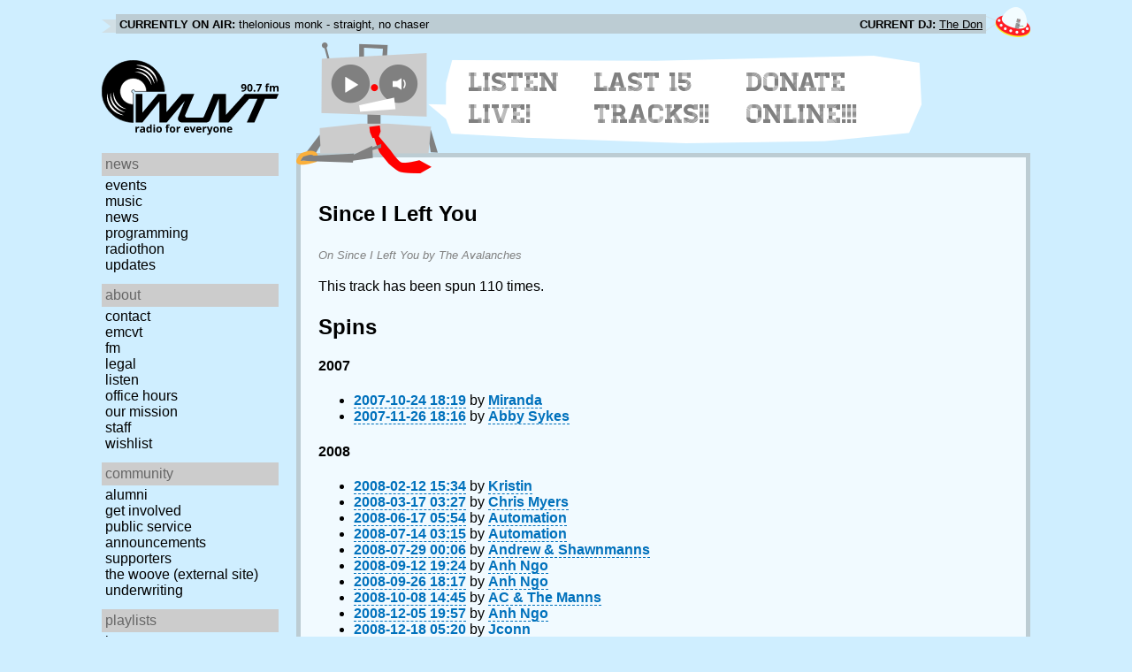

--- FILE ---
content_type: text/html; charset=utf-8
request_url: https://www.wuvt.vt.edu/playlists/track/3030
body_size: 29879
content:
<!DOCTYPE html>
<html lang="en">
    <head>
        <meta charset="utf-8" />
	<meta name="viewport" content="width=device-width, initial-scale=1" />
        <title>Since I Left You - Since I Left You - The Avalanches - Playlist Archive - WUVT: Radio for Everyone!</title>

        <link rel="stylesheet" type="text/css" href="/static/css/wuvt.css?v=28" />
        <link rel="stylesheet" type="text/css" href="/static/css/glyphiconstrap.css" />
        <link rel="alternate" type="application/atom+xml"
            href="/feed.atom" title="Atom Feed"  />
        
        
        <link rel="shortcut icon"
            href="/static/img/favicon.ico" />
        <link rel="apple-touch-icon"
            href="/static/img/icon.png" />
    </head>
    <body>

<header>
    <div id="nowplaying"> <!-- now playing bar -->
        
        <ul>
            <li><strong>Currently on air:</strong> <span id="current_track">Not Available</span></li>
            <li><strong>Current DJ:</strong> <span id="current_dj">Not Available</span></li>
        </ul>
        
    </div>

    <div id="mainheader">
        <h1>
            <a href="/" title="WUVT-FM 90.7 Blacksburg, VA">
	        <img id="logo" src="/static/img/logo.svg" alt="WUVT: Radio for Everyone! 90.7 FM" />
	    </a>
	    <img id="hamburger" src="/static/img/Hamburger_icon.svg" /> <!--Icon source: https://commons.wikimedia.org/wiki/File:Hamburger_icon.svg-->
	</h1>

        <div id="robot">
        </div>
	<div id="bubble">
            
            <ul>
                <li id="listen-live"><a href="/listen-live">Listen Live!</a></li>
                <li id="last-15"><a href="/last15">Last 15 Tracks!!</a></li>
                <li id="donate-online"><a href="/donate">Donate Online!!!</a></li>
            </ul>
            
        </div>
    </div>
    <nav> <!-- top, horizontal nav bar -->
        
        <ul>
        </ul>
        
    </nav>
</header>

<div id="wrapper">

    <div id="side" class="translateSide">
        <nav id="side_primary">
            
            <ul>
                <li>
                    <span class="menu-heading">News</span>
                    <ul>
                        
                        
                        <li><a href="/category/events">Events</a></li>
                        
                        
                        
                        <li><a href="/category/music">Music</a></li>
                        
                        
                        
                        <li><a href="/category/news">News</a></li>
                        
                        
                        
                        
                        
                        <li><a href="/category/programming">Programming</a></li>
                        
                        
                        
                        <li><a href="/category/radiothon">Radiothon</a></li>
                        
                        
                        
                        
                        
                        <li><a href="/category/station-updates">Updates</a></li>
                        
                        
                        
                        
                    </ul>
                </li>

                <li>
                    <span class="menu-heading">About</span>
                    <ul>
                        
                        <li><a href="/contact">Contact</a></li>
                        
                        
                        <li><a href="/emcvt">EMCVT</a></li>
                        
                        
                        <li><a href="/fm">FM</a></li>
                        
                        
                        <li><a href="/legal">Legal</a></li>
                        
                        
                        <li><a href="/listen-live">Listen</a></li>
                        
                        
                        <li><a href="/office-hours">Office Hours</a></li>
                        
                        
                        <li><a href="/about">Our Mission</a></li>
                        
                        
                        
                        <li><a href="/staff">Staff</a></li>
                        
                        
                        
                        <li><a href="/wishlist">Wishlist</a></li>
                        
                        
                        </ul>
                </li>
                <li>
                    <span class="menu-heading">Community</span>
                    <ul>
                        
                        <li><a href="/alumni">Alumni</a></li>
                        
                        
                        
                        
                        <li><a href="/community">Get Involved</a></li>
                        
                        
                        <li><a href="/public-relations">Public Service Announcements</a></li>
                        
                        
                        <li><a href="/supporters">Supporters</a></li>
                        
                        
                        <li><a href="/the-woove">The Woove (external site)</a></li>
                        
                        
                        <li><a href="/underwriting">Underwriting</a></li>
                        
                        </ul>
                </li>
                <li>
                    <span class="menu-heading">Playlists</span>
                    <ul>
                        <li><a href="/last15">Last 15</a></li>
                        <li><a href="/playlists/date">by date</a></li>
                        <li><a href="/playlists/dj">by DJ</a></li>
                        <li><a href="/playlists/charts">Charts</a></li>
                        </ul>
                </li>
                <li>
                    <span class="menu-heading">Shows</span>
                    <ul>
                        
                        
                        
                        <li><a href="/shows">Schedule</a></li>
                        
                        
                        </ul>
                </li>
                

                <li>
                    <span class="menu-heading">Social</span>
                    <ul>
                        <li><a href="https://www.instagram.com/wuvt" rel="external" title="WUVT on Instagram">Instagram</a></li>
                        <li><a href="https://www.youtube.com/@wuvtfm" rel="external" title="WUVT on YouTube">WUVT on YouTube</a></li>
                        <li><a href="https://www.facebook.com/WUVTFM" rel="external" title="WUVT on Facebook">Facebook</a></li>
                        <li><a href="/feed.atom" rel="feed" title="Atom Feed">Feed</a></li>
                    </ul>
                </li>
            </ul>
            
        </nav>

        
        <ul id="side_social">
        </ul>
        
    </div>

    <div id="content">
        
<section>
<header>
    <h2>Since I Left You</h2>
    <h3>On Since I Left You by The Avalanches</h3>
</header>

<p>This track has been spun 110 times.</p>



<h2>Spins</h2>


<h4 id="year_2007">2007</h4>
<ul id="year_2007_data">
    <li><a href="/playlists/set/2690"><time datetime="2007-10-24T18:19:30+00:00" data-format="YYYY-MM-DD HH:mm">2007-10-24 14:19</time></a> by <a href="/playlists/dj/218">Miranda</a></li>
    <li><a href="/playlists/set/2832"><time datetime="2007-11-26T18:16:15+00:00" data-format="YYYY-MM-DD HH:mm">2007-11-26 13:16</time></a> by <a href="/playlists/dj/320">Abby Sykes</a></li>
</ul>

<h4 id="year_2008">2008</h4>
<ul id="year_2008_data">
    <li><a href="/playlists/set/3287"><time datetime="2008-02-12T15:34:34+00:00" data-format="YYYY-MM-DD HH:mm">2008-02-12 10:34</time></a> by <a href="/playlists/dj/195">Kristin</a></li>
    <li><a href="/playlists/set/3627"><time datetime="2008-03-17T03:27:45+00:00" data-format="YYYY-MM-DD HH:mm">2008-03-16 23:27</time></a> by <a href="/playlists/dj/199">Chris Myers</a></li>
    <li><a href="/playlists/set/4415"><time datetime="2008-06-17T05:54:08+00:00" data-format="YYYY-MM-DD HH:mm">2008-06-17 01:54</time></a> by <a href="/playlists/dj/1">Automation</a></li>
    <li><a href="/playlists/set/4580"><time datetime="2008-07-14T03:15:14+00:00" data-format="YYYY-MM-DD HH:mm">2008-07-13 23:15</time></a> by <a href="/playlists/dj/1">Automation</a></li>
    <li><a href="/playlists/set/4735"><time datetime="2008-07-29T00:06:03+00:00" data-format="YYYY-MM-DD HH:mm">2008-07-28 20:06</time></a> by <a href="/playlists/dj/294">Andrew &amp; Shawnmanns</a></li>
    <li><a href="/playlists/set/5100"><time datetime="2008-09-12T19:24:53+00:00" data-format="YYYY-MM-DD HH:mm">2008-09-12 15:24</time></a> by <a href="/playlists/dj/308">Anh Ngo</a></li>
    <li><a href="/playlists/set/5248"><time datetime="2008-09-26T18:17:23+00:00" data-format="YYYY-MM-DD HH:mm">2008-09-26 14:17</time></a> by <a href="/playlists/dj/308">Anh Ngo</a></li>
    <li><a href="/playlists/set/5381"><time datetime="2008-10-08T14:45:07+00:00" data-format="YYYY-MM-DD HH:mm">2008-10-08 10:45</time></a> by <a href="/playlists/dj/321">AC &amp; The Manns</a></li>
    <li><a href="/playlists/set/5959"><time datetime="2008-12-05T19:57:55+00:00" data-format="YYYY-MM-DD HH:mm">2008-12-05 14:57</time></a> by <a href="/playlists/dj/308">Anh Ngo</a></li>
    <li><a href="/playlists/set/6061"><time datetime="2008-12-18T05:20:27+00:00" data-format="YYYY-MM-DD HH:mm">2008-12-18 00:20</time></a> by <a href="/playlists/dj/309">Jconn</a></li>
</ul>

<h4 id="year_2009">2009</h4>
<ul id="year_2009_data">
    <li><a href="/playlists/set/6414"><time datetime="2009-02-08T00:48:04+00:00" data-format="YYYY-MM-DD HH:mm">2009-02-07 19:48</time></a> by <a href="/playlists/dj/1">Automation</a></li>
    <li><a href="/playlists/set/6613"><time datetime="2009-02-25T16:11:10+00:00" data-format="YYYY-MM-DD HH:mm">2009-02-25 11:11</time></a> by <a href="/playlists/dj/337">Trey and Stacey</a></li>
    <li><a href="/playlists/set/7703"><time datetime="2009-06-18T23:04:49+00:00" data-format="YYYY-MM-DD HH:mm">2009-06-18 19:04</time></a> by <a href="/playlists/dj/321">AC &amp; The Manns</a></li>
    <li><a href="/playlists/set/7914"><time datetime="2009-07-16T04:19:31+00:00" data-format="YYYY-MM-DD HH:mm">2009-07-16 00:19</time></a> by <a href="/playlists/dj/330">Nautilus</a></li>
</ul>

<h4 id="year_2010">2010</h4>
<ul id="year_2010_data">
    <li><a href="/playlists/set/9613"><time datetime="2010-01-18T15:05:56+00:00" data-format="YYYY-MM-DD HH:mm">2010-01-18 10:05</time></a> by <a href="/playlists/dj/356">John  Galterio</a></li>
    <li><a href="/playlists/set/11674"><time datetime="2010-08-19T17:23:19+00:00" data-format="YYYY-MM-DD HH:mm">2010-08-19 13:23</time></a> by <a href="/playlists/dj/394">Alex Simon</a></li>
</ul>

<h4 id="year_2011">2011</h4>
<ul id="year_2011_data">
    <li><a href="/playlists/set/13143"><time datetime="2011-01-19T16:14:52+00:00" data-format="YYYY-MM-DD HH:mm">2011-01-19 11:14</time></a> by <a href="/playlists/dj/459">The McLovin Show</a></li>
    <li><a href="/playlists/set/14006"><time datetime="2011-04-03T15:38:59+00:00" data-format="YYYY-MM-DD HH:mm">2011-04-03 11:38</time></a> by <a href="/playlists/dj/448">Scott M</a></li>
    <li><a href="/playlists/set/14976"><time datetime="2011-07-17T14:04:43+00:00" data-format="YYYY-MM-DD HH:mm">2011-07-17 10:04</time></a> by <a href="/playlists/dj/399">rosalie wind</a></li>
    <li><a href="/playlists/set/15542"><time datetime="2011-09-16T18:06:54+00:00" data-format="YYYY-MM-DD HH:mm">2011-09-16 14:06</time></a> by <a href="/playlists/dj/499">Nick Luuuuuuuutz</a></li>
    <li><a href="/playlists/set/15809"><time datetime="2011-10-09T15:22:24+00:00" data-format="YYYY-MM-DD HH:mm">2011-10-09 11:22</time></a> by <a href="/playlists/dj/502">TL;DR With Chuck</a></li>
</ul>

<h4 id="year_2012">2012</h4>
<ul id="year_2012_data">
    <li><a href="/playlists/set/16692"><time datetime="2012-01-19T14:05:46+00:00" data-format="YYYY-MM-DD HH:mm">2012-01-19 09:05</time></a> by <a href="/playlists/dj/499">Nick Luuuuuuuutz</a></li>
    <li><a href="/playlists/set/17327"><time datetime="2012-03-15T13:05:36+00:00" data-format="YYYY-MM-DD HH:mm">2012-03-15 09:05</time></a> by <a href="/playlists/dj/499">Nick Luuuuuuuutz</a></li>
    <li><a href="/playlists/set/17346"><time datetime="2012-03-17T08:56:36+00:00" data-format="YYYY-MM-DD HH:mm">2012-03-17 04:56</time></a> by <a href="/playlists/dj/529">Thom</a></li>
    <li><a href="/playlists/set/17880"><time datetime="2012-05-01T10:00:28+00:00" data-format="YYYY-MM-DD HH:mm">2012-05-01 06:00</time></a> by <a href="/playlists/dj/510">Stu</a></li>
    <li><a href="/playlists/set/19021"><time datetime="2012-09-26T20:16:14+00:00" data-format="YYYY-MM-DD HH:mm">2012-09-26 16:16</time></a> by <a href="/playlists/dj/523">DJ Deast</a></li>
    <li><a href="/playlists/set/19225"><time datetime="2012-10-14T16:37:54+00:00" data-format="YYYY-MM-DD HH:mm">2012-10-14 12:37</time></a> by <a href="/playlists/dj/502">TL;DR With Chuck</a></li>
</ul>

<h4 id="year_2013">2013</h4>
<ul id="year_2013_data">
    <li><a href="/playlists/set/21789"><time datetime="2013-07-03T14:36:10+00:00" data-format="YYYY-MM-DD HH:mm">2013-07-03 10:36</time></a> by <a href="/playlists/dj/70">Ryan</a></li>
    <li><a href="/playlists/set/23201"><time datetime="2013-12-11T16:05:39+00:00" data-format="YYYY-MM-DD HH:mm">2013-12-11 11:05</time></a> by <a href="/playlists/dj/560">Will Greene</a></li>
</ul>

<h4 id="year_2015">2015</h4>
<ul id="year_2015_data">
    <li><a href="/playlists/set/26453"><time datetime="2015-01-21T09:33:05+00:00" data-format="YYYY-MM-DD HH:mm">2015-01-21 04:33</time></a> by <a href="/playlists/dj/1">Automation</a></li>
    <li><a href="/playlists/set/26497"><time datetime="2015-01-25T09:38:10+00:00" data-format="YYYY-MM-DD HH:mm">2015-01-25 04:38</time></a> by <a href="/playlists/dj/1">Automation</a></li>
    <li><a href="/playlists/set/26565"><time datetime="2015-01-31T02:04:33+00:00" data-format="YYYY-MM-DD HH:mm">2015-01-30 21:04</time></a> by <a href="/playlists/dj/523">DJ Deast</a></li>
    <li><a href="/playlists/set/26715"><time datetime="2015-02-12T07:09:41+00:00" data-format="YYYY-MM-DD HH:mm">2015-02-12 02:09</time></a> by <a href="/playlists/dj/75">Luke</a></li>
    <li><a href="/playlists/set/92"><time datetime="2015-03-19T05:25:18+00:00" data-format="YYYY-MM-DD HH:mm">2015-03-19 01:25</time></a> by <a href="/playlists/dj/46">Courtney Wilson</a></li>
    <li><a href="/playlists/set/1508"><time datetime="2015-09-02T09:06:07+00:00" data-format="YYYY-MM-DD HH:mm">2015-09-02 05:06</time></a> by <a href="/playlists/dj/1">Automation</a></li>
    <li><a href="/playlists/set/1589"><time datetime="2015-09-09T09:06:23+00:00" data-format="YYYY-MM-DD HH:mm">2015-09-09 05:06</time></a> by <a href="/playlists/dj/1">Automation</a></li>
    <li><a href="/playlists/set/1670"><time datetime="2015-09-16T09:06:40+00:00" data-format="YYYY-MM-DD HH:mm">2015-09-16 05:06</time></a> by <a href="/playlists/dj/1">Automation</a></li>
    <li><a href="/playlists/set/1751"><time datetime="2015-09-23T09:06:18+00:00" data-format="YYYY-MM-DD HH:mm">2015-09-23 05:06</time></a> by <a href="/playlists/dj/1">Automation</a></li>
    <li><a href="/playlists/set/2060"><time datetime="2015-10-18T02:07:04+00:00" data-format="YYYY-MM-DD HH:mm">2015-10-17 22:07</time></a> by <a href="/playlists/dj/5">The Wiggity Wack Swaggy Stack Show</a></li>
    <li><a href="/playlists/set/27132"><time datetime="2015-12-09T05:50:27+00:00" data-format="YYYY-MM-DD HH:mm">2015-12-09 00:50</time></a> by <a href="/playlists/dj/70">Ryan</a></li>
    <li><a href="/playlists/set/27173"><time datetime="2015-12-18T10:29:03+00:00" data-format="YYYY-MM-DD HH:mm">2015-12-18 05:29</time></a> by <a href="/playlists/dj/1">Automation</a></li>
    <li><a href="/playlists/set/27191"><time datetime="2015-12-26T04:00:33+00:00" data-format="YYYY-MM-DD HH:mm">2015-12-25 23:00</time></a> by <a href="/playlists/dj/1">Automation</a></li>
    <li><a href="/playlists/set/27191"><time datetime="2015-12-26T07:34:09+00:00" data-format="YYYY-MM-DD HH:mm">2015-12-26 02:34</time></a> by <a href="/playlists/dj/1">Automation</a></li>
    <li><a href="/playlists/set/27197"><time datetime="2015-12-29T07:59:12+00:00" data-format="YYYY-MM-DD HH:mm">2015-12-29 02:59</time></a> by <a href="/playlists/dj/1">Automation</a></li>
</ul>

<h4 id="year_2016">2016</h4>
<ul id="year_2016_data">
    <li><a href="/playlists/set/27206"><time datetime="2016-01-02T06:22:00+00:00" data-format="YYYY-MM-DD HH:mm">2016-01-02 01:22</time></a> by <a href="/playlists/dj/1">Automation</a></li>
    <li><a href="/playlists/set/27244"><time datetime="2016-01-12T10:04:00+00:00" data-format="YYYY-MM-DD HH:mm">2016-01-12 05:04</time></a> by <a href="/playlists/dj/1">Automation</a></li>
    <li><a href="/playlists/set/27262"><time datetime="2016-01-16T10:45:09+00:00" data-format="YYYY-MM-DD HH:mm">2016-01-16 05:45</time></a> by <a href="/playlists/dj/1">Automation</a></li>
    <li><a href="/playlists/set/27346"><time datetime="2016-01-27T08:31:43+00:00" data-format="YYYY-MM-DD HH:mm">2016-01-27 03:31</time></a> by <a href="/playlists/dj/1">Automation</a></li>
    <li><a href="/playlists/set/27561"><time datetime="2016-02-14T10:21:55+00:00" data-format="YYYY-MM-DD HH:mm">2016-02-14 05:21</time></a> by <a href="/playlists/dj/1">Automation</a></li>
    <li><a href="/playlists/set/27795"><time datetime="2016-03-03T01:07:54+00:00" data-format="YYYY-MM-DD HH:mm">2016-03-02 20:07</time></a> by <a href="/playlists/dj/1">Automation</a></li>
    <li><a href="/playlists/set/27835"><time datetime="2016-03-10T08:21:50+00:00" data-format="YYYY-MM-DD HH:mm">2016-03-10 03:21</time></a> by <a href="/playlists/dj/1">Automation</a></li>
    <li><a href="/playlists/set/27842"><time datetime="2016-03-12T08:43:47+00:00" data-format="YYYY-MM-DD HH:mm">2016-03-12 03:43</time></a> by <a href="/playlists/dj/1">Automation</a></li>
    <li><a href="/playlists/set/28116"><time datetime="2016-04-06T07:32:16+00:00" data-format="YYYY-MM-DD HH:mm">2016-04-06 03:32</time></a> by <a href="/playlists/dj/1">Automation</a></li>
    <li><a href="/playlists/set/28519"><time datetime="2016-05-10T08:43:42+00:00" data-format="YYYY-MM-DD HH:mm">2016-05-10 04:43</time></a> by <a href="/playlists/dj/1">Automation</a></li>
    <li><a href="/playlists/set/28705"><time datetime="2016-06-07T07:02:24+00:00" data-format="YYYY-MM-DD HH:mm">2016-06-07 03:02</time></a> by <a href="/playlists/dj/1">Automation</a></li>
    <li><a href="/playlists/set/28718"><time datetime="2016-06-09T08:18:08+00:00" data-format="YYYY-MM-DD HH:mm">2016-06-09 04:18</time></a> by <a href="/playlists/dj/1">Automation</a></li>
    <li><a href="/playlists/set/28863"><time datetime="2016-06-30T09:32:57+00:00" data-format="YYYY-MM-DD HH:mm">2016-06-30 05:32</time></a> by <a href="/playlists/dj/1">Automation</a></li>
    <li><a href="/playlists/set/28877"><time datetime="2016-07-02T07:36:35+00:00" data-format="YYYY-MM-DD HH:mm">2016-07-02 03:36</time></a> by <a href="/playlists/dj/1">Automation</a></li>
    <li><a href="/playlists/set/28918"><time datetime="2016-07-09T00:05:12+00:00" data-format="YYYY-MM-DD HH:mm">2016-07-08 20:05</time></a> by <a href="/playlists/dj/1">Automation</a></li>
    <li><a href="/playlists/set/28929"><time datetime="2016-07-11T08:42:26+00:00" data-format="YYYY-MM-DD HH:mm">2016-07-11 04:42</time></a> by <a href="/playlists/dj/1">Automation</a></li>
    <li><a href="/playlists/set/29047"><time datetime="2016-07-31T07:58:27+00:00" data-format="YYYY-MM-DD HH:mm">2016-07-31 03:58</time></a> by <a href="/playlists/dj/1">Automation</a></li>
    <li><a href="/playlists/set/29065"><time datetime="2016-08-03T04:59:27+00:00" data-format="YYYY-MM-DD HH:mm">2016-08-03 00:59</time></a> by <a href="/playlists/dj/1">Automation</a></li>
    <li><a href="/playlists/set/29701"><time datetime="2016-10-04T09:08:08+00:00" data-format="YYYY-MM-DD HH:mm">2016-10-04 05:08</time></a> by <a href="/playlists/dj/1">Automation</a></li>
    <li><a href="/playlists/set/29802"><time datetime="2016-10-12T10:23:04+00:00" data-format="YYYY-MM-DD HH:mm">2016-10-12 06:23</time></a> by <a href="/playlists/dj/722">matt iglesias</a></li>
    <li><a href="/playlists/set/29843"><time datetime="2016-10-17T06:18:26+00:00" data-format="YYYY-MM-DD HH:mm">2016-10-17 02:18</time></a> by <a href="/playlists/dj/1">Automation</a></li>
    <li><a href="/playlists/set/30256"><time datetime="2016-11-27T08:18:38+00:00" data-format="YYYY-MM-DD HH:mm">2016-11-27 03:18</time></a> by <a href="/playlists/dj/1">Automation</a></li>
</ul>

<h4 id="year_2017">2017</h4>
<ul id="year_2017_data">
    <li><a href="/playlists/set/31095"><time datetime="2017-03-09T18:14:18+00:00" data-format="YYYY-MM-DD HH:mm">2017-03-09 13:14</time></a> by <a href="/playlists/dj/794">A to Z</a></li>
    <li><a href="/playlists/set/31096"><time datetime="2017-03-10T00:54:56+00:00" data-format="YYYY-MM-DD HH:mm">2017-03-09 19:54</time></a> by <a href="/playlists/dj/1">Automation</a></li>
    <li><a href="/playlists/set/31725"><time datetime="2017-05-05T03:48:53+00:00" data-format="YYYY-MM-DD HH:mm">2017-05-04 23:48</time></a> by <a href="/playlists/dj/1">Automation</a></li>
    <li><a href="/playlists/set/32301"><time datetime="2017-09-03T01:52:42+00:00" data-format="YYYY-MM-DD HH:mm">2017-09-02 21:52</time></a> by <a href="/playlists/dj/814">Zach</a></li>
</ul>

<h4 id="year_2018">2018</h4>
<ul id="year_2018_data">
    <li><a href="/playlists/set/33452"><time datetime="2018-01-17T10:21:18+00:00" data-format="YYYY-MM-DD HH:mm">2018-01-17 05:21</time></a> by <a href="/playlists/dj/1">Automation</a></li>
    <li><a href="/playlists/set/34237"><time datetime="2018-04-02T09:54:16+00:00" data-format="YYYY-MM-DD HH:mm">2018-04-02 05:54</time></a> by <a href="/playlists/dj/1">Automation</a></li>
    <li><a href="/playlists/set/35062"><time datetime="2018-08-10T07:19:25+00:00" data-format="YYYY-MM-DD HH:mm">2018-08-10 03:19</time></a> by <a href="/playlists/dj/1">Automation</a></li>
    <li><a href="/playlists/set/35096"><time datetime="2018-08-18T04:54:00+00:00" data-format="YYYY-MM-DD HH:mm">2018-08-18 00:54</time></a> by <a href="/playlists/dj/1">Automation</a></li>
</ul>

<h4 id="year_2019">2019</h4>
<ul id="year_2019_data">
    <li><a href="/playlists/set/36935"><time datetime="2019-04-07T01:26:58+00:00" data-format="YYYY-MM-DD HH:mm">2019-04-06 21:26</time></a> by <a href="/playlists/dj/900">Ben M.</a></li>
    <li><a href="/playlists/set/37305"><time datetime="2019-05-22T05:56:13+00:00" data-format="YYYY-MM-DD HH:mm">2019-05-22 01:56</time></a> by <a href="/playlists/dj/1">Automation</a></li>
</ul>

<h4 id="year_2020">2020</h4>
<ul id="year_2020_data">
    <li><a href="/playlists/set/39264"><time datetime="2020-03-24T08:41:05+00:00" data-format="YYYY-MM-DD HH:mm">2020-03-24 04:41</time></a> by <a href="/playlists/dj/1">Automation</a></li>
    <li><a href="/playlists/set/39365"><time datetime="2020-05-19T06:19:10+00:00" data-format="YYYY-MM-DD HH:mm">2020-05-19 02:19</time></a> by <a href="/playlists/dj/1">Automation</a></li>
    <li><a href="/playlists/set/39387"><time datetime="2020-06-15T04:59:16+00:00" data-format="YYYY-MM-DD HH:mm">2020-06-15 00:59</time></a> by <a href="/playlists/dj/1">Automation</a></li>
    <li><a href="/playlists/set/39544"><time datetime="2020-08-18T08:00:30+00:00" data-format="YYYY-MM-DD HH:mm">2020-08-18 04:00</time></a> by <a href="/playlists/dj/1">Automation</a></li>
    <li><a href="/playlists/set/39546"><time datetime="2020-08-19T09:33:29+00:00" data-format="YYYY-MM-DD HH:mm">2020-08-19 05:33</time></a> by <a href="/playlists/dj/1">Automation</a></li>
    <li><a href="/playlists/set/40498"><time datetime="2020-12-18T05:38:56+00:00" data-format="YYYY-MM-DD HH:mm">2020-12-18 00:38</time></a> by <a href="/playlists/dj/1">Automation</a></li>
</ul>

<h4 id="year_2021">2021</h4>
<ul id="year_2021_data">
    <li><a href="/playlists/set/40849"><time datetime="2021-02-12T06:07:28+00:00" data-format="YYYY-MM-DD HH:mm">2021-02-12 01:07</time></a> by <a href="/playlists/dj/1">Automation</a></li>
    <li><a href="/playlists/set/43161"><time datetime="2021-12-13T07:41:11+00:00" data-format="YYYY-MM-DD HH:mm">2021-12-13 02:41</time></a> by <a href="/playlists/dj/1">Automation</a></li>
</ul>

<h4 id="year_2022">2022</h4>
<ul id="year_2022_data">
    <li><a href="/playlists/set/43362"><time datetime="2022-01-25T09:28:49+00:00" data-format="YYYY-MM-DD HH:mm">2022-01-25 04:28</time></a> by <a href="/playlists/dj/1">Automation</a></li>
    <li><a href="/playlists/set/43514"><time datetime="2022-02-05T02:48:45+00:00" data-format="YYYY-MM-DD HH:mm">2022-02-04 21:48</time></a> by <a href="/playlists/dj/1058">Jimmy</a></li>
    <li><a href="/playlists/set/43977"><time datetime="2022-03-18T20:08:55+00:00" data-format="YYYY-MM-DD HH:mm">2022-03-18 16:08</time></a> by <a href="/playlists/dj/966">Rachel Mirsen</a></li>
    <li><a href="/playlists/set/44404"><time datetime="2022-04-22T18:55:11+00:00" data-format="YYYY-MM-DD HH:mm">2022-04-22 14:55</time></a> by <a href="/playlists/dj/1003">Gabe&#39;s Musical Map</a></li>
    <li><a href="/playlists/set/44819"><time datetime="2022-06-21T08:09:54+00:00" data-format="YYYY-MM-DD HH:mm">2022-06-21 04:09</time></a> by <a href="/playlists/dj/1">Automation</a></li>
    <li><a href="/playlists/set/44823"><time datetime="2022-06-22T04:55:13+00:00" data-format="YYYY-MM-DD HH:mm">2022-06-22 00:55</time></a> by <a href="/playlists/dj/1">Automation</a></li>
    <li><a href="/playlists/set/46375"><time datetime="2022-12-10T07:41:43+00:00" data-format="YYYY-MM-DD HH:mm">2022-12-10 02:41</time></a> by <a href="/playlists/dj/1">Automation</a></li>
</ul>

<h4 id="year_2023">2023</h4>
<ul id="year_2023_data">
    <li><a href="/playlists/set/47345"><time datetime="2023-03-08T07:05:51+00:00" data-format="YYYY-MM-DD HH:mm">2023-03-08 02:05</time></a> by <a href="/playlists/dj/1">Automation</a></li>
    <li><a href="/playlists/set/47762"><time datetime="2023-04-07T01:40:43+00:00" data-format="YYYY-MM-DD HH:mm">2023-04-06 21:40</time></a> by <a href="/playlists/dj/1111">Jae Chotas</a></li>
    <li><a href="/playlists/set/48131"><time datetime="2023-05-19T08:05:58+00:00" data-format="YYYY-MM-DD HH:mm">2023-05-19 04:05</time></a> by <a href="/playlists/dj/1">Automation</a></li>
    <li><a href="/playlists/set/48159"><time datetime="2023-05-23T09:33:12+00:00" data-format="YYYY-MM-DD HH:mm">2023-05-23 05:33</time></a> by <a href="/playlists/dj/1">Automation</a></li>
    <li><a href="/playlists/set/48954"><time datetime="2023-09-06T21:15:29+00:00" data-format="YYYY-MM-DD HH:mm">2023-09-06 17:15</time></a> by <a href="/playlists/dj/1111">Jae Chotas</a></li>
    <li><a href="/playlists/set/49083"><time datetime="2023-09-16T15:46:42+00:00" data-format="YYYY-MM-DD HH:mm">2023-09-16 11:46</time></a> by <a href="/playlists/dj/1116">Nixon Ferno</a></li>
    <li><a href="/playlists/set/49994"><time datetime="2023-11-27T08:11:44+00:00" data-format="YYYY-MM-DD HH:mm">2023-11-27 03:11</time></a> by <a href="/playlists/dj/1">Automation</a></li>
</ul>

<h4 id="year_2024">2024</h4>
<ul id="year_2024_data">
    <li><a href="/playlists/set/51519"><time datetime="2024-04-01T12:57:36+00:00" data-format="YYYY-MM-DD HH:mm">2024-04-01 08:57</time></a> by <a href="/playlists/dj/1199">No Parking Fire Lane</a></li>
    <li><a href="/playlists/set/52233"><time datetime="2024-05-28T06:55:05+00:00" data-format="YYYY-MM-DD HH:mm">2024-05-28 02:55</time></a> by <a href="/playlists/dj/1">Automation</a></li>
    <li><a href="/playlists/set/52667"><time datetime="2024-07-20T07:27:32+00:00" data-format="YYYY-MM-DD HH:mm">2024-07-20 03:27</time></a> by <a href="/playlists/dj/1">Automation</a></li>
    <li><a href="/playlists/set/54251"><time datetime="2024-11-21T07:28:40+00:00" data-format="YYYY-MM-DD HH:mm">2024-11-21 02:28</time></a> by <a href="/playlists/dj/1">Automation</a></li>
</ul>

<h4 id="year_2025">2025</h4>
<ul id="year_2025_data">
    <li><a href="/playlists/set/55304"><time datetime="2025-02-25T09:16:14+00:00" data-format="YYYY-MM-DD HH:mm">2025-02-25 04:16</time></a> by <a href="/playlists/dj/1">Automation</a></li>
    <li><a href="/playlists/set/56414"><time datetime="2025-05-25T04:45:23+00:00" data-format="YYYY-MM-DD HH:mm">2025-05-25 00:45</time></a> by <a href="/playlists/dj/1">Automation</a></li>
    <li><a href="/playlists/set/56473"><time datetime="2025-06-01T06:00:57+00:00" data-format="YYYY-MM-DD HH:mm">2025-06-01 02:00</time></a> by <a href="/playlists/dj/1">Automation</a></li>
    <li><a href="/playlists/set/56879"><time datetime="2025-07-27T05:33:06+00:00" data-format="YYYY-MM-DD HH:mm">2025-07-27 01:33</time></a> by <a href="/playlists/dj/1">Automation</a></li>
    <li><a href="/playlists/set/56945"><time datetime="2025-08-06T23:32:37+00:00" data-format="YYYY-MM-DD HH:mm">2025-08-06 19:32</time></a> by <a href="/playlists/dj/1174">Silver Lining Salesman</a></li>
    <li><a href="/playlists/set/58433"><time datetime="2025-12-04T06:39:13+00:00" data-format="YYYY-MM-DD HH:mm">2025-12-04 01:39</time></a> by <a href="/playlists/dj/1266">foureleven</a></li>
</ul>

</section>

    </div>
</div>

<footer>
    © 2007-2026 WUVT-FM et al. <a href="/legal">Some rights reserved.</a> <a href="/privacy">Privacy Policy</a>
</footer>


<script src="/static/js/jquery.js"></script>
<script src="/static/js/moment.min.js"></script>
<script src="/static/js/global.js"></script>
<script src="/static/js/live.js?v=3"></script>
<script src="/static/js/stream.js?v=3"></script>
<script src="/static/js/playlists_by_date.js"></script>
<script src="/static/js/responsive_components.js"></script>
<script src="/js/init.js"></script>

    </body>
</html>